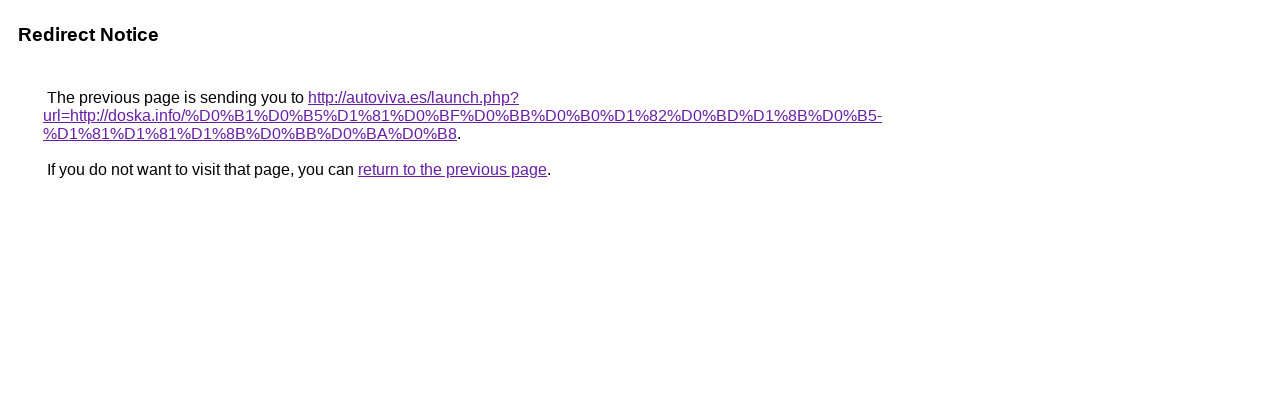

--- FILE ---
content_type: text/html; charset=UTF-8
request_url: http://www.google.gr/url?q=http://autoviva.es/launch.php?url=http://doska.info%2F%D0%B1%D0%B5%D1%81%D0%BF%D0%BB%D0%B0%D1%82%D0%BD%D1%8B%D0%B5-%D1%81%D1%81%D1%8B%D0%BB%D0%BA%D0%B8
body_size: 899
content:
<html lang="en"><head><meta http-equiv="Content-Type" content="text/html; charset=UTF-8"><title>Redirect Notice</title><style>body,div,a{font-family:Roboto,Arial,sans-serif}body{background-color:var(--xhUGwc);margin-top:3px}div{color:var(--YLNNHc)}a:link{color:#681da8}a:visited{color:#681da8}a:active{color:#ea4335}div.mymGo{border-top:1px solid var(--gS5jXb);border-bottom:1px solid var(--gS5jXb);background:var(--aYn2S);margin-top:1em;width:100%}div.aXgaGb{padding:0.5em 0;margin-left:10px}div.fTk7vd{margin-left:35px;margin-top:35px}</style></head><body><div class="mymGo"><div class="aXgaGb"><font style="font-size:larger"><b>Redirect Notice</b></font></div></div><div class="fTk7vd">&nbsp;The previous page is sending you to <a href="http://autoviva.es/launch.php?url=http://doska.info/%D0%B1%D0%B5%D1%81%D0%BF%D0%BB%D0%B0%D1%82%D0%BD%D1%8B%D0%B5-%D1%81%D1%81%D1%8B%D0%BB%D0%BA%D0%B8">http://autoviva.es/launch.php?url=http://doska.info/%D0%B1%D0%B5%D1%81%D0%BF%D0%BB%D0%B0%D1%82%D0%BD%D1%8B%D0%B5-%D1%81%D1%81%D1%8B%D0%BB%D0%BA%D0%B8</a>.<br><br>&nbsp;If you do not want to visit that page, you can <a href="#" id="tsuid_MEFraZTULLa15NoPpc6ggAE_1">return to the previous page</a>.<script nonce="W1kus2SGdX5coGK7OAvxVA">(function(){var id='tsuid_MEFraZTULLa15NoPpc6ggAE_1';(function(){document.getElementById(id).onclick=function(){window.history.back();return!1};}).call(this);})();(function(){var id='tsuid_MEFraZTULLa15NoPpc6ggAE_1';var ct='originlink';var oi='unauthorizedredirect';(function(){document.getElementById(id).onmousedown=function(){var b=document&&document.referrer,a="encodeURIComponent"in window?encodeURIComponent:escape,c="";b&&(c=a(b));(new Image).src="/url?sa=T&url="+c+"&oi="+a(oi)+"&ct="+a(ct);return!1};}).call(this);})();</script><br><br><br></div></body></html>